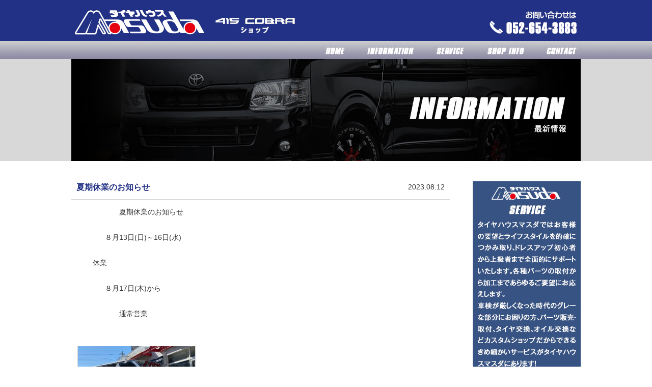

--- FILE ---
content_type: text/html
request_url: http://th-masuda.com/info/data.html?p=85
body_size: 7654
content:
<html lang="ja">
<head prefix="og: http://ogp.me/ns#  article: http://ogp.me/ns/website#">
<!-- meta設定 -->
<meta charset="UTF-8">
<meta name="viewport" content="width=1060, minimum-scale=0.1">
<meta name="description" content="">
<meta name="keywords" content="">
<link rel="icon" href="/favicon.ico">
<title>夏期休業のお知らせ - タイヤハウスマスダ - ハイエースカスタム・ドレスアップカーショップ</title>
<!-- ogp -->
<meta property="og:title" content="夏期休業のお知らせ - タイヤハウスマスダ">
<meta property="og:type" content="article">
<meta property="og:description" content="" />
<meta property="og:url" content="https://www.th-masuda.com/info/data.html?p=85">
<meta property="og:image" content="https://www.th-masuda.com/info/img/85-1.jpg">
<meta property="og:site_name" content="タイヤハウスマスダ - ハイエースカスタム・ドレスアップカーショップ">
<!-- CSS PC -->
<link rel="stylesheet" href="/css/style.css">
<link rel="stylesheet" href="/css/jquery.lightbox-0.5.css">
<!-- JS -->
<script src="/js/jquery.js"></script>
<script src="/js/header_slide.js"></script>
<script src="/js/jquery.lightbox-0.5.js"></script>
<script src="/js/scrolltopcontrol.js"></script>
<script src="/js/setting.js"></script>
</head>

<body id="body">


<!-- Google Analytics -->
<!-- Global Site Tag (gtag.js) - Google Analytics -->
<script async src="https://www.googletagmanager.com/gtag/js?id=UA-106389803-1"></script>
<script>
  window.dataLayer = window.dataLayer || [];
  function gtag(){dataLayer.push(arguments)};
  gtag('js', new Date());

  gtag('config', 'UA-106389803-1');
</script>

<!-- Google Analytics -->

<div id="container">
<div id="screen">

<!-- ヘッダー ここから-->
<div id="header-fixed">
<div id="header-bk">
<div id="header">

<div id="header_top">
<a href="https://www.th-masuda.com/" class="header_logo">タイヤハウスマスダ</a>
<div id="header_tel"><img src="/img/header_tel.jpg"></div>
</div>

<div id="menu_mainbox">
<div id="menu_box">
<div id="menu_button3"><a href="/contact/" title="お問い合わせ"><div id="gallery"><img src="/img/header_menu3.png"></div></a></div>
<div id="menu_button2"><a href="/company/" title="会社概要"><div id="gallery"><img src="/img/header_menu2.png"></div></a></div>
<div id="menu_button1"><a href="/service/" title="サービス"><div id="gallery"><img src="/img/header_menu1.png"></div></a></div>
<div id="menu_button4"><a href="/info/" title="最新情報"><div id="gallery"><img src="/img/header_menu4.png"></div></a></div>
<div id="menu_button5"><a href="https://www.th-masuda.com/" title="トップに戻る"><div id="gallery"><img src="/img/header_menu5.png"></div></a></div>
</div>
</div>

</div>
</div>
</div>

<!-- ヘッダー ここまで-->


<!-- ヘッダーバナー ここから-->
<div id="contents_header_box">
   <ul>
      <li><img src="img/header.jpg" alt=""></li>
   </ul>
</div>


<div id="top_main">
<!-- メインコンテンツ部 ここから -->


<div id="left_box">



<!--更新部分 start-->


<!-- 記事詳細表示用 -->
<!-- ここから記事1件分 -->
<article>

<div id="news_title_box">
<div id="news_title"><h1>夏期休業のお知らせ</h1></div>
<div id="news_date">2023.08.12</div>
</div>

<hr id="info_hr">

<div id="news_main">
　　　　　　夏期休業のお知らせ<br><br>　　　　８月13日(日)～16日(水)<br><br>         　　 休業<br><br>　　　　８月17日(木)から<br><br>　　　　　　通常営業
</div>

<div id="news_photo_box">
<div id="gallery">
<div id="news_photo01"><div id="news_photo_mainbox"><a href="./img/85-1.jpg" rel="lightbox"><img src="./img/85-1.jpg" border=0 align=top width="260" height="195" /></a></div></div>
<div id="news_photo23"></div>
<div id="news_photo23"></div>
</div>
</div>

<hr id="info_under_hr">

</article>
<!-- ここまで -->



<div id="news_next_box">
<div id="news_next_button_left"><!-- back --></div>
<div id="news_next_button_right"><!-- next --></div>
</div>

<!--更新部分 end-->



</div>


<!-- 右サイド部インクルード ここから -->
<div id="right_box">
<div id="right_banner"><img src="/img/side_service.jpg?20241111" alt="タイヤハウスマスダではお客様の要望とライフスタイルを的確につかみ取り、ドレスアップ初心者から上級者まで全面的にサポートいたします。各種パーツの取付から加工まであらゆるご要望にお応えします。車検が厳しくなった時代のグレーな部分にお困りの方、パーツ販売・取付、タイヤ交換、オイル交換などカスタムショップだからできるきめ細かいサービスがタイヤショップマスダにあります！"></div>

<div id="right_banner"><a href="/products/hiace/415cobra/" id="gallery"><img src="/img/side_cobra.jpg" alt="415 COBRA"></a></div>

<div id="right_banner"><a target="_blank" href="https://www.instagram.com/tirehousemasuda/?hl=ja" id="gallery"><img src="/img/side_sns1.jpg" alt="タイヤハウスMASUDA インスタグラム"></a></div>

<div id="right_banner"><a target="_blank" href="http://thmasuda.blog135.fc2.com/" id="gallery"><img src="/img/side_blog1.jpg" alt="タイヤハウスMASUDA オフィシャルブログ"></a></div>

<div id="right_banner"><a target="_blank" href="https://ameblo.jp/thmmasuda/" id="gallery"><img src="/img/side_blog2.jpg" alt="タイヤハウスMASUDA 気まぐれブログ"></a></div>

<div id="right_banner"><a href="/media/" id="gallery"><img src="/img/side_media.jpg" alt="メディア掲載情報"></a></div>
</div>

<!-- フッター部インクルード ここまで -->



<!-- メインコンテンツ部 ここまで -->
</div><!--top_main-->

<div class="clear"></div>

</div><!--screen-->

<!-- フッター部インクルード ここから -->
<div id="footer">
<div id="footer_contents">

<div id="footer_top_box">

<div id="footer_menu">
<a href="/">ホーム</a>　|　
<a href="/info/">最新情報</a>　|　
<a href="/service/">サービス紹介</a>　|　
<a href="/company/">ショップ案内</a>　|　
<a href="/syoutorihiki/">特定商取引法に基づく表記</a>　|　
<a href="/contact/">お問い合わせ</a>
</div>

<div id="footer_sns">
<script type="text/javascript">
//<![CDATA[
(function(d){
if(typeof(window.NINJA_CO_JP_ONETAG_BUTTON_4e646a5388b7ba4f7e64ff459506aa39)=='undefined'){
    document.write("<sc"+"ript type='text\/javascript' src='//omt.shinobi.jp\/b\/4e646a5388b7ba4f7e64ff459506aa39'><\/sc"+"ript>");
}else{
    window.NINJA_CO_JP_ONETAG_BUTTON_4e646a5388b7ba4f7e64ff459506aa39.ONETAGButton_Load();}
})(document);
//]]>
</script><span class="ninja_onebutton_hidden" style="display:none;"></span><span style="display:none;" class="ninja_onebutton_hidden"></span>
</div>

</div>

<div id="footer_logo"><img src="/img/footer_logo.png"></div>

<div id="footer_company">タイヤハウスMASUDA</div>
<div id="footer_address">
〒455-0076 愛知県名古屋市港区川間町2-250<br>
TEL.052-654-3883　FAX.052-654-3884<br>
定休日/毎週水曜日　営業時間/10：00～19：30 （日曜・祝日は18：00迄）
</div>

<div id="footer_copy">
COPYRIGHT(C) 
<script>
function ShowNowYear() {
   var now = new Date();
   var year = now.getFullYear();
   document.write(year);
}
ShowNowYear();
</script>
 TYRE HOUSE MASUDA., ALL RIGHTS RESERVED.
</div>

</div>
</div>

<!-- フッター部インクルード ここまで -->

</div><!--container-->

</body>
</html>


--- FILE ---
content_type: text/css
request_url: http://th-masuda.com/css/style.css
body_size: 18871
content:
/* BROWSER CLEAR ----------------------------------------------------------------- */

body,div,dl,dt,dd,ul,ol,li,h1,h2,h3,h4,h5,h6,pre,form,fieldset,input,textarea,p,blockquote,th {
    margin:0;
    padding:0;
}

fieldset,img {
    border:0;
}

address,caption,cite,code,dfn,em,strong,th,var {
    font-style:normal;
    font-weight:normal;
}

ol,ul,dt,dd {
    list-style:none;
}

caption,th {
    text-align:left;
}

h1,h2,h3,h4,h5,h6 {
    font-size:120%;
    font-weight:bold;
    color: #223185;
}

q:before,q:after {
    content:'';
}

abbr,acronym {
    border:0;
}

.clear {  
    clear:both;
}



/* Global ----------------------------------------------------------------- */

html, body {
    height: 100%;
    margin: 0;
    padding: 0;
}

#body {
    font-family:"メイリオ", Meiryo, "ヒラギノ角ゴ Pro W3", "Hiragino Kaku Gothic Pro", Osaka, "ＭＳ Ｐゴシック", "MS PGothic", sans-serif;
    font-size: 12px;
    color:#333;
    background-color: #fff;
}

a {
    color: #223185;
    text-decoration: none;
}

a:hover {
    color: #ff0000;
    text-decoration: none;
}

#hr {
    height: 1px;
    border: solid #ccc;
    border-width: 0px 0px 1px;
}


a.overwhite{
    display:block;
}

a.overwhite:hover img{
    cursor:pointer;
    filter: alpha(opacity=60);
    -moz-opacity:0.60;
    opacity:0.60;
}



.wrap {
	overflow: hidden;
}


/* Base ----------------------------------------------------------------- */


#container {
    min-height: 100%;
    height: auto !important;
    height: 100%;
    position: relative;
    overflow:hidden;
}

#screen {
    width: 100%;
    padding-bottom: 329px;
}


#left_box {
    float:left;
    width:743px; 
    margin:40px 0px 50px 0px;
}

#right_box {
    float:right;
    width:212px; 
    margin:40px 0px 50px 0px;
}

#right_banner {
    float:left;
    width:212px; 
    margin:0px 0px 20px 0px;
}



/* Header ----------------------------------------------------------------- */



/* ヘッダー固定 ------------------ */

#header-fixed {
    position: fixed;	/* ヘッダーの固定 */
    top: 0px;		/* 位置(上0px) */
    right: 0px;		/* 位置(右0px) */
    left: 0px;		/* 位置(左0px) */
    width: 100%;	/* 横幅100%　*/
    height: 116px;	/* 縦幅 */
    z-index:1;		/* メインコンテンツをz-index:20以下にする */
}

#header-bk { 
    background-image: url(../img/header_bg.jpg);
    background-repeat: repeat-x;
    height:100%;	/* 縦の高さ */
    width:100%;		/* 横の幅を100% */
}

#header { 
    height: 100%;	/* 縦の表示領域はheader-bkと同じ */
    width: 100%;	/* 横の幅（実際の幅） */
    margin: 0 auto;	/* 中央揃え */
}



/* ヘッダー ---------------- */

#header_top {
    width:1000px; 
    height:81px; 
    margin:0 auto;
}


/* ヘッダーロゴ部 ---------------- */

#header a.header_logo {
    float:left;
    display:block; 
    width:439px; 
    height:81px; 
    text-indent:-9999px; 
    overflow:hidden; 
    background-position:bottom;
    background-image:url(../img/header_logo3.jpg); 
}



#header_tel {
    float:right;
    height:184px; 
    height:81px; 
}







/* Top Page ----------------------------------------------------------------- */

/* 画像スライド部 --------------- */

#slideshow {
    background-color:#d8d8d8;
    position:relative;
    width:100%;
    height:460px;
    margin-top:116px;
}

#slideshow li {
    position:absolute;
    height:460px;
    margin:0;
    padding:0;
    background-position:center top;
    background-repeat:no-repeat;
}



/* トップメイン部 --------------- */

#top_main {
    width: 1000px;
    margin: 0 auto;
}



/* メニュー部 --------------- */


#menu_mainbox {
    width: 100%;
    height:35px;
}

#menu_box {
    width: 1000px;
    height:35px;
    margin: 0 auto;
}


#menu_button1 {
    float:right;
    width: 70px;
    height:35px;
    margin-left:30px;
}

#menu_button2 {
    float:right;
    width: 88px;
    height:35px;
    margin-left:30px;
}

#menu_button3 {
    float:right;
    width: 73px;
    height:35px;
    margin-left:30px;
}

#menu_button4 {
    float:right;
    width: 105px;
    height:35px;
    margin-left:30px;
}

#menu_button5 {
    float:right;
    width: 53px;
    height:35px;
}





/* トップページ --------------------------------------------------------- */

.setumei{
	font-size: 15px;
	font-weight: bold;
	margin-top: 10px;
	margin-left: 20px;
	color: #375383;
}

/*バナーコンテンツ部ここから*/
#bnr_box{
	width: 745px;
	background: #000000;
	margin: 20px 0 0 0;
}

#bnr_left{
	width: 360px;
	float: left;
}

.para01{
	color: white;
	margin: 15px 10px 10px 20px;
	text-align: center;
	font-size: 12px;
}

.para02{
	color: white;
	margin: 30px 10px 10px 20px;
	font-size: 30px;
	font-weight: bold;
	text-align: center;
}

.para03{
	font-size: 15px;
	color: white;
	margin: 5px 10px 15px 10px;
	text-align: center;
}

.para04{
	/*font-size: 18px;*/
	font-size: 30px;
	font-weight: bold;
	color: white;
	margin: 10px;
	text-align: center;
}

.para05{
	font-size: 20px;
	font-weight: bold;
	color: red;
	text-align: center;
}

.para06{
	font-size: 22px;
	font-weight: bold;
	color: white;
	text-align: center;
	margin-right: 10px;
}

.para07{
	font-size: 25px;
	text-align: center;
	color: white;
	margin-right: 10px;
}




#bnr_left img{
	max-width: 250px;
	height: auto;
	margin-right: 5px;
}

#bnr_right{
	width: 372.5px;
	float: left;
}

#bnr_right img{
	max-width: 372.5px;
	height: auto;
	padding-top: 10px;
	padding-bottom: 10px;
}

#bnr_bottom{
	width: 218px;
	height: auto;
	float: left;
	margin-top: 5px;
	margin-left: 22.5px;
	margin-bottom: 10px;
}
/*バナーコンテンツ部ここまで*/



/*新車コンプリートカー情報ここから*/

.completecar_title{
	margin-top: 40px;
}

#wrapperbox{
	width: 745px;
	height: auto;
	background: #3a5c89;
	padding-bottom: 20px;
	padding-top: 20px;
	margin-top: 25px;
	font-size: 10px;
	color: white;
}

.titeleimg{
	margin-top: 10px;
	margin-left: 20px;
}

.titeleimg img{
	max-width: 700px;
}

/*#line_box{
	width: 745px;
}

.kakaku_midashi{
	float: right;
}

.kakaku_midashi img{
	max-width: 400px;
}

.cobra_midashi{
	width: 320px;
	margin-left: 25px;
	margin-bottom: 1px;
	font-size: 20px;
	line-height: 40px;
	font-weight: bold;
	float: left;
}
*/

.syousai{
	margin-bottom: 20px;
}

.syousai2{
	margin-bottom: 25px;
}

.syousai3{
	font-size: 12px;
}


#left_biginbox{
	width: 700px;
	height: auto;
	float: left;
	margin: 0px 20px 0px 20px;
}

#left_biginbox img{
	max-width: 700px;
}


#left_smallinboxunder1{
	width: 220px;
	height: auto;
	float: left;
	margin: 20px 0px 0px 20px;
	
}

#left_smallinboxunder1 img{
	max-width: 220px;
	margin-bottom: 5px;
}

#left_smallinboxunder2{
	width: 220px;
	height: auto;
	float: left;
	margin: 20px 20px 0px 20px;
}

#left_smallinboxunder2 img{
	max-width: 220px;
	margin-bottom: 5px;
}

#left_smallinboxunder3{
	width: 220px;
	height: auto;
	float: left;
	margin: 20px 20px 0px 0px;
}

#left_smallinboxunder3 img{
	max-width: 220px;
	margin-bottom: 5px;
}


#left_smallinboxunder4{
	width: 340px;
	height: auto;
	float: left;
	margin: 20px 20px 0px 20px;
}

#left_smallinboxunder4 img{
	max-width: 340px;
	margin-bottom: 5px;
}

#left_smallinboxunder5{
	width: 340px;
	height: auto;
	float: left;
	margin: 20px 20px 0px 0px;
}

#left_smallinboxunder5 img{
	max-width: 340px;
	margin-bottom: 5px;
}

/*新車コンプリートカー情報ここまで*/


#news_text_box {
    float: left;
    width: 713px;
    border: #aaa 1px solid;
    padding:30px 15px 15px 15px;
}

#news_text_box2 {
    float: left;
    width: 713px;
	height: 135px;/*3行にするため追加*/
    border: none;
    /*padding:30px 15px 15px 15px;*/
	overflow-x: hidden;
	overflow-y: auto;
}



#news_header {
    float: left;
    width: 179px;
    height: 27px;
    margin:-45px 0 0 5px;
}

#pickup_header {
    float: left;
    width: 743px;
    height: 40px;
    margin: 50px 0 10px 0;
}


#pickup_carbox {
    float: left;
    width: 370px;
    height: 230px;
}

#top_studless {
    float:left;
    width:743px; 
    height:74px; 
	margin: 50px 0 0 0;
    /*margin: 75px 0 0 0;*/
}

#top_mochikomi {
    float:left;
    display:block; 
    width:743px; 
    height:218px; 
    text-indent:-9999px; 
    overflow:hidden; 
    background-image:url(../img/top_mochikomi.jpg); 
    margin: 30px 0 0 0;
}

#top_nisemono {
    float:left;
    display:block; 
    width:743px; 
    height:166px; 
    text-indent:-9999px; 
    overflow:hidden; 
    background-image:url(../img/top_nisemono.jpg); 
    margin: 30px 0 0 0;
}









/* CONTENTS PAGE ----------------------------------------------------------------- */


#contents_header_box {
    background-color:#d8d8d8;
    width:100%;
    height:200px;
    margin-top:116px;
}

#contents_header_box li {
    width:1000px;
    height:200px;
    margin:0 auto;
}

#contents_header_box2 {
    width:100%;
    margin-top:116px;
}

#contents_menu_box {
    float:left;
    width: 100%;
    height:77px;
    margin-top:105px;
}

#contents_mainbox {
    float:left;
    width: 1180px;
    margin-top:40px;
    margin-left:10px;
}

#contents_header_banner {
    margin-bottom:15px;
}
















/* 製品紹介ページ　 ----------------------------------------------------------------- */


#product_cate_banner {
    float: left;
    width: 743px;
    height: 100px;
    margin: 0 0 30px 0;
    overflow:hidden;
    border-radius: 10px;
    -webkit-border-radius: 10px;
    -moz-border-radius: 10px;
}

.toumei img {
    border-radius: 10px;
    -webkit-border-radius: 10px;
    -moz-border-radius: 10px;
    opacity: 0.1;
    filter: alpha(opacity=10);
    -ms-filter: "alpha(opacity=10)";
}

#product_pankuzu {
    float: left;
    width: 743px;
    margin: -15px 0 25px 0;
}



#product_header {
    float: left;
    width: 743px;
    height: 40px;
    margin: 50px 0 -10px 0;
}

#product_header2 {
    float: left;
    width: 743px;
    height: 40px;
    margin: 100px 0 -10px 0;
}




#product_item_box {
    float: left;
    width: 100%;
    /*margin: 20px 0 10px 0;*//*変更前*/
	margin: 20px 0 10px 0;
	border-bottom: #aaa 2px solid;
	padding-bottom:30px;
}

#product_item_left {
    float: left;
    width: 187px;
    height: 124px;
    overflow:hidden;
    border-radius: 10px;
    -webkit-border-radius: 10px;
    -moz-border-radius: 10px;
}

#product_item_right_box {
    float: right;
    width: 530px;
}

#product_item_right_title_bg {
    float: left;
    border-bottom: #ccc 1px solid;
    width: 530px;
    height: 27px;
}

#product_item_right_title_name h2 {
    float: left;
    color: #223185;
    font-size: 15px;
    margin-bottom: 4px;
    margin-left: 5px;
}

#product_item_right_title_name_size_down h2 {
	float: left;
    color: #223185;
    font-size: 12px;
    margin-bottom: 4px;
    margin-left: 5px;
	letter-spacing: -0.1em;
}

#product_item_right_text01 {
    float: left;
    width: 520px;
    color: #333;
    font-size: 13px;
    font-weight: bold;
    margin-top: 10px;
    margin-left: 5px;
}

#product_item_right_text03 {
    float: left;
    width: 520px;
    color: #333;
    font-size: 13px;
    font-weight: bold;
    margin-top: 3px;
    margin-left: 5px;
}

#product_item_right_price {
    float: right;
    color: #d40000;
    font-size: 16px;
    font-weight: bold;
    margin-top: -2px;
    text-align: right;
}

#product_item_right_price span {
    font-size: 12px;
    font-weight: bold;
}


#product_item_right_text02 {
    float: left;
    width: 520px;
    color: #888;
    font-size: 11px;
    line-height:1.4em;
    margin:5px 0 0 5px;
}

#product_item_right_icon {
    float: right;
    width: 100px;
    height: 15px;
    margin: 2px 5px 0 0;
}

/*フェアページ専用*/
#far_contact_buttom{	
	width: 400px;
	height:50px;
	white-space: nowrap;
	color: #ffffff;
	/*background-color: #61B8FF;*/
	background-color:red;
	text-align: center;
	line-height: 50px;
	margin-top: 50px;
	margin-right: auto;
	margin-left: auto;
	font-size: 16px;
	font-weight: bold;

}

#far_contact_buttom a{
	color: white;
	text-decoration: none;
}

#far_contact_buttom a:hover{
	cursor:pointer;
    filter: alpha(opacity=60);
    -moz-opacity:0.60;
    opacity:0.60;
}









/* BUDRUCKER ページ ----------------------------------------------------------------- */


#product_header_wh {
    float: left;
    width: 743px;
    height: 40px;
    margin: 0 0 10px 0;
}

#product_header2_wh {
    float: left;
    width: 743px;
    height: 40px;
    margin: 50px 0 10px 0;
}

#br_width170box {
    float: left;
    width: 170px;
    height: 220px;
    margin: 10px 7px 0px 7px;
}

#br_width170box img {
    float: left;
    width: 170px;
}



#br_width552box {
    float: left;
    width: 550px;
    margin: 10px 0px 0px 7px;
}

#br_width552box img {
    float: left;
    width: 550px;
}




#br_width170text {
    float: left;
    text-align:center;
    width: 160px;
    padding: 5px;
}

#br_width170text span {
    color: #ff0000;
    font-weight:bold;
}




/* INFORMATION（NEWS） ----------------------------------------------------------------- */

/* INFORMATION（NEWS） 共通 -------------- */

#info_hr {
    float:left;
    width: 100%;
    border: solid #ccc;
    border-width: 0px 0px 1px;
    margin-top:12px;
    margin-bottom:12px;
}

#info_under_hr {
    float:left;
    width: 100%;
    border: solid #ccc;
    border-width: 0px 0px 1px;
    margin-top:50px;
    margin-bottom:12px;
}


/* INFORMATION（NEWS） トップ -------------- */

.news_index {
    color: #000;
    line-height:2em;
    font-size: 14px;
}

.headline_text_1box {
    float: left;
    width: 100%;
    margin-left: 10px;
    margin-bottom: 7px;
}

.headline_text_date {
    float: left;
    width: 100px;
    line-height:1.5em;
    color: #90949c;
}

.headline_text_title {
    float: left;
    width: 600px;
    line-height:1.2em;
}

.headline_text_title a {
    color: #365899;
}

.headline_text_title a:hover {
    color: #6caddb;
}

.new_gif {
	position: static;/*スクロールバー設置の為absoluteから変更*/
    width:19px;
    height:9px;
    margin:5px 0px 0px 8px;
}




/* INFORMATION（NEWS） 一覧 -------------- */

#news_ichiran_box {
    float:left;
    width: 100%;
    line-height:1.5em;
    font-size: 14px;
    margin-left: 15px;
}

#news_ichiran {
    float:left;
    font-size: 14px;
    width: 110px;
}

#news_ichiran2 {
    float:left;
    font-size: 14px;
    width: 630px;
}

#news_next_box {
    float:left;
    width: 250px;
    margin-left: 260px;
    margin-top: 30px;
}

#news_next_button_left {
    float:left;
    width: 81px;
    height: 30px;
}

#news_next_button_right {
    float:right;
    width: 81px;
    height: 30px;
}



/* INFORMATION（NEWS） 詳細 -------------- */

#news_title_box {
    float:left;
    width: 100%;
    color: #333;
    line-height:1.8em;
    font-size: 13px;
}

#news_title {
    float:left;
    margin-left: 10px;
}

#news_date {
    float:right;
    font-size: 14px;
    margin-right: 10px;
}

#news_main {
    float:left;
    width: 980px;
    color: #333;
    line-height:1.8em;
    font-size: 14px;
    margin-left: 10px;
-webkit-text-size-adjust: 100%;
}


/* INFORMATION（NEWS） 詳細（画像） -------------- */



#news_photo_box {
    float:left;
    width: 100%;
    margin-top:50px;
    margin-left: 12px;
}




#news_photo01 {
    float: left;
    text-align: center;
    width: 230px;
}

#news_photo23 {
    float: left;
    text-align: center;
    width: 230px;
    margin-left: 12px;
}


#news_photo_mainbox {
    width: 100%;
    border: #ccc 1px solid;
    overflow: hidden;
}

#news_photo_mainbox img {
    max-width: 230px;
    max-height: 140px;
    overflow: hidden;
}









/* COMPANY PROFILE----------------------------------------------------------------- */


table.table {
    float:left;
    width: 100%;
    border-collapse: collapse;
    margin-bottom:40px;
    font-size:14px;
    line-height:2.0em;
}

th.table {
    width: 150px;
    border: #999 1px solid;
    text-align: left;
    background: #eee;
    padding: 5px 5px 5px 10px;
}

td.table {
    border: #999 1px solid;
    text-align: left;
    padding: 5px 5px 5px 10px;
}

td.table span {
    font-weight:bold;
    color:#b30f0f;
}

#company_map_box {
    font-size: 16px;
    float: left;
    width: 100%;
    margin-top:10px;
}

#company_google {
    float: left;
    width: 100%;
    margin-top:10px;
}

#company_shop_photo {
    float: left;
    width: 743px;
    margin-top:10px;
}







/* 特定商取引 ----------------------------------------------------------------- */


table.table_tokutei {
    float:left;
    width: 100%;
    border-collapse: collapse;
    margin-bottom:40px;
    font-size:11px;
    line-height:2.0em;
}

th.table_tokutei {
    width: 150px;
    border: #999 1px solid;
    text-align: left;
    background: #eee;
    padding: 5px 5px 5px 10px;
}

td.table_tokutei {
    border: #999 1px solid;
    text-align: left;
    padding: 5px 5px 5px 10px;
}










/* LINK----------------------------------------------------------------- */


#link_mainbox {
    float: left;
    width: 1140px;
    border-bottom: #aaa 1px solid;
    padding: 10px 10px 25px 10px;
    margin-left:10px;
    margin-bottom:20px;
}

#link_banner {
    float: left;
    width: 300px;
    height: 100px;
}

#link_text {
    float:right;
    width: 800px;
    font-size:12px;
    line-height:2.0em;
}

#link_text .blue {
    font-size:18px;
    font-weight: bold;
    color:#009ce6;
    margin-bottom:8px;
}









/* Footer ----------------------------------------------------------------- */

#footer {
    background-color:#252b4f;
    width: 100%;
    height: 264px;
    position: absolute;
    bottom: 0;
    overflow:hidden; 
}

#footer_contents {
    width: 1000px;
    margin: 0 auto;
}



#footer_top_box {
    width: 1000px;
    height: 70px;
    border-bottom: #777 1px solid;
    text-align: left;
    padding: 5px;
    line-height:1.5em;
    font-size: 15px;
}


#footer_menu {
    float:left;
    width: 710px;
    color:#fff;
    margin-top:40px;
    margin-left:10px;
    font-size: 12px;
}


#footer_menu a {
    color:#fff;
}

#footer_menu a:hover {
    color:#888;
}

#footer_sns {
    float:right;
    width: 270px;
    text-align: right;
    margin-top:40px;
}



#footer_logo {
    width: 192px;
    height: 35px;
    margin-top:115px;
    margin-left:805px;
    position:absolute;
}




#footer_company {
    float:left;
    width: 900px;
    color:#fff;
    font-size:20px;
    font-weight:bold;
    margin-top:58px;
    margin-left:10px;
}


#footer_address {
    float:left;
    width: 900px;
    color:#fff;
    font-size:12px;
    margin-top:5px;
    margin-left:10px;
}

#footer_copy {
    float:right;
    color:#ddd;
    font-size:9px;
    margin-top:10px;
    margin-left:10px;
}





--- FILE ---
content_type: application/javascript
request_url: http://th-masuda.com/js/header_slide.js
body_size: 2726
content:
/* ===================================================================

 * �X���C�h�V���[
 
=================================================================== */
$.fn.autoChange = function(config) {
   // �I�v�V����
   var options = $.extend({
      effect  : 'fade',
      type    : 'repaet',
      timeout : 3000,
      speed   : 1000
   }, config);

   return this.each(function() {

      // �J�E���^�[������
      var current = 0;
      var next = 1;

      // �w�肵���v�f�̎q�v�f���擾
      var element = $(this).children();

      // �v�f���\���ɂ���
      $(element).hide();

      // img�v�f���\���ɂ���
      $('img', element).hide();

      // �ŏ��̗v�f��\���ɂ���
      $(element[0]).show();

      // �摜�p�X�擾�E�w�i�摜�Ƃ��ăZ�b�g
      for (i=0; i < element.length; i++) {
         var src = [];
         src[i] = $('img', element[i]).attr('src');
         $(element[i]).css('background-image','url('+src[i]+')');
      }

      // �v�f�̉������Z�b�g
      elementWidth();

      // �E�B���h�E�����T�C�Y�����Ƃ��ɗv�f�̉������Čv�Z
      $(window).resize(function() {
         elementWidth();
      });

      // �v�f�̉������E�B���h�E�T�C�Y�ɍ��킹��
      function elementWidth() {
         var windowWidth = $(window).width();
         element.css('width',windowWidth);
      }

      // �v�f��؂�ւ���X�N���v�g
      var change = function(){
         // �t�F�[�h���Ȃ���؂�ւ���ꍇ
         if (options.effect == 'fade') {
            $(element[current]).fadeOut(options.speed);
            $(element[next]).fadeIn(options.speed);

         // �X���C�h���Ȃ���؂�ւ���ꍇ
         } else if  (options.effect == 'slide') {
            $(element[current]).slideUp(options.speed);
            $(element[next]).slideDown(options.speed);
         }

         // ���s�[�g����ꍇ
         if (options.type == 'repeat') {
            if ((next + 1) < element.length) {
                current = next;
                next++;
            } else {
                current = element.length - 1;
                next = 0;
            }
         }

         // �Ō�̗v�f�ŃX�g�b�v����ꍇ
         if (options.type == 'stop') {
            if ((next + 1) < element.length) {
                current = next;
                next++;
            } else {
                return;
            }
         }
      };

      // �ݒ莞�Ԗ��ɃX�N���v�g�����s
      var timer = setInterval(function(){change();}, options.timeout);

   });
};


// �����؂�ւ�����v�f�̐ݒ�
$(function() {
   $('#slideshow ul').autoChange({effect : 'fade',type : 'repeat',timeout: 5000,speed : 2000});
});

$(function() {
   $('#slideshow2 ul').autoChange({effect : 'fade',type : 'repeat',timeout: 5000,speed : 2000});
});



--- FILE ---
content_type: application/javascript
request_url: http://th-masuda.com/js/setting.js
body_size: 1027
content:
/*  jQuery lightBox plugin */
    $(function() {
        $('#gallery a').lightBox({
		maxRate: 0.8 // window�T�C�Y��80%�����
	 }); 
    });


/*  jQuery mouseover */
$(document).ready(
  function(){
    $("#gallery img").hover(function(){
       $(this).fadeTo("fast", 0.5); // mouseover on
    },function(){
       $(this).fadeTo("fast", 1.0); // mouseover off
    });
  });


/*  Smooth top Scrool */
$(function(){
   $('a[href^=#]').click(function() {
      var speed = 500; // �~���b
      var href= $(this).attr("href");
      var target = $(href == "#" || href == "" ? 'html' : href);
      var position = target.offset().top;
      $('body,html').animate({scrollTop:position}, speed, 'swing');
      return false;
   });
});


/*  jQuery Thumb pic */
$(function(){
   $("img.CP").click(function(){
      var ImgSrc = $(this).attr("src");
      var ImgAlt = $(this).attr("alt");
      $("img#MP").attr({src:ImgSrc,alt:ImgAlt});
      $("img#MP").hide();
      $("img#MP").fadeIn("slow");
      return false;
   });
});



--- FILE ---
content_type: application/javascript
request_url: http://x9.shinobi.jp/track?cid=453134534&ref=&jsref=http%3A%2F%2Fth-masuda.com%2Finfo%2Fdata.html%3Fp%3D85&time=1768855124651&x9uid=a10f650f-29d7-4596-af1b-955e93697955&imuid=null&picked=%7B%22453134534-109%22%3A%7B%22language%22%3A%22en-US%40posix%22%2C%22session_id%22%3A%224490f4d3-6114-4359-a18b-88d51530827c%22%7D%7D&callback=__chikayo__.callback.C_1768855124649_1053&uid=7aa6d6d5-285a-4cc1-9412-7d75e1eb6ca7
body_size: 105
content:
__chikayo__.callback.C_1768855124649_1053('7aa6d6d5-285a-4cc1-9412-7d75e1eb6ca7');